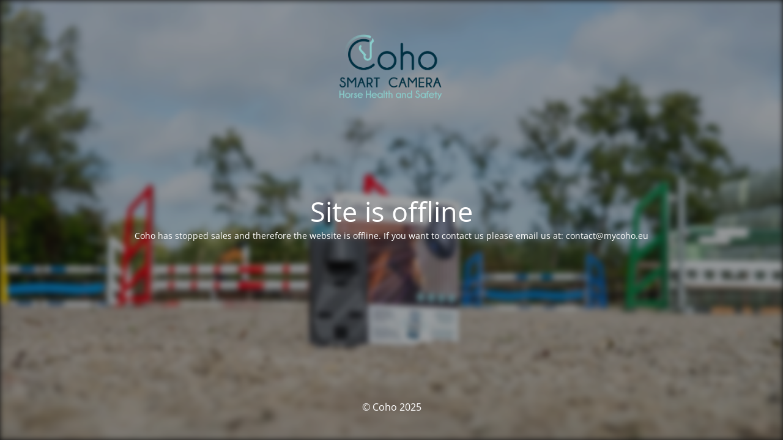

--- FILE ---
content_type: text/html; charset=UTF-8
request_url: https://www.mycoho.fr/testimonials/elisa-h/
body_size: 1883
content:
<!DOCTYPE html><html lang="fr-FR"><head><meta charset="UTF-8" /><title>Site is offline</title><link rel="icon" href="https://www.mycoho.fr/wp-content/uploads/2020/07/cropped-favicon-coho-new-32x32.png" sizes="32x32" /><link rel="icon" href="https://www.mycoho.fr/wp-content/uploads/2020/07/cropped-favicon-coho-new-192x192.png" sizes="192x192" /><link rel="apple-touch-icon" href="https://www.mycoho.fr/wp-content/uploads/2020/07/cropped-favicon-coho-new-180x180.png" /><meta name="msapplication-TileImage" content="https://www.mycoho.fr/wp-content/uploads/2020/07/cropped-favicon-coho-new-270x270.png" /><meta name="viewport" content="width=device-width, maximum-scale=1, initial-scale=1, minimum-scale=1"><meta name="description" content="Caméra connectée de surveillance des chevaux"/><meta http-equiv="X-UA-Compatible" content="" /><meta property="og:site_name" content="Coho - Caméra connectée de surveillance des chevaux"/><meta property="og:title" content="Site is offline"/><meta property="og:type" content="Maintenance"/><meta property="og:url" content="https://www.mycoho.fr"/><meta property="og:description" content="Coho has stopped sales and therefore the website is offline. If you want to contact us please email us at: contact@mycoho.eu"/><meta property="og:image" content="https://www.mycoho.fr/wp-content/uploads/2024/06/logo-coho-en.png" /><meta property="og:image:url" content="https://www.mycoho.fr/wp-content/uploads/2024/06/logo-coho-en.png"/><meta property="og:image:secure_url" content="https://www.mycoho.fr/wp-content/uploads/2024/06/logo-coho-en.png"/><meta property="og:image:type" content="png"/><link rel="profile" href="http://gmpg.org/xfn/11" /><link rel="pingback" href="https://www.mycoho.fr/xmlrpc.php" /><link rel='stylesheet' id='mtnc-style-css' href='https://www.mycoho.fr/wp-content/plugins/maintenance/load/css/style.css?ver=1764773447' type='text/css' media='all' /><link rel='stylesheet' id='mtnc-fonts-css' href='https://www.mycoho.fr/wp-content/plugins/maintenance/load/css/fonts.css?ver=1764773447' type='text/css' media='all' /><style type="text/css">body {background-color: #111111}.preloader {background-color: #111111}.bg-img img, .bg-img source{-webkit-filter: blur(5px);-moz-filter: blur(5px);-o-filter: blur(5px);-ms-filter: blur(5px);filter:blur(5px);filter:progid:DXImageTransform.Microsoft.Blur(PixelRadius=5, enabled='true');}body {font-family: Open Sans; }.site-title, .preloader i, .login-form, .login-form a.lost-pass, .btn-open-login-form, .site-content, .user-content-wrapper, .user-content, footer, .maintenance a{color: #ffffff;} a.close-user-content, #mailchimp-box form input[type="submit"], .login-form input#submit.button  {border-color:#ffffff} input[type="submit"]:hover{background-color:#ffffff} input:-webkit-autofill, input:-webkit-autofill:focus{-webkit-text-fill-color:#ffffff} body &gt; .login-form-container{background-color:#111111}.btn-open-login-form{background-color:#111111}input:-webkit-autofill, input:-webkit-autofill:focus{-webkit-box-shadow:0 0 0 50px #111111 inset}input[type='submit']:hover{color:#111111} #custom-subscribe #submit-subscribe:before{background-color:#111111}</style><!--[if IE]><script type="text/javascript" src="https://www.mycoho.fr/wp-content/plugins/maintenance/load/js/jquery.backstretch.min.js"></script><![endif]--><link rel="stylesheet" href="https://fonts.bunny.net/css?family=Open%20Sans:300,300italic,regular,italic,600,600italic,700,700italic,800,800italic:300"></head><body data-cmplz=1 class="maintenance "><div class="main-container"><div class="preloader"><i class="fi-widget" aria-hidden="true"></i></div><div id="wrapper"><div class="center logotype"><header><div class="logo-box" rel="home"> <img src="https://www.mycoho.fr/wp-content/uploads/2024/06/logo-coho-en.png" srcset="https://www.mycoho.fr/wp-content/uploads/2024/06/logo-coho-en.png 2x" width="220"  alt="logo"></div></header></div><div id="content" class="site-content"><div class="center"><h2 class="heading font-center" style="font-weight:300;font-style:normal">Site is offline</h2><div class="description" style="font-weight:300;font-style:normal"><p>Coho has stopped sales and therefore the website is offline. If you want to contact us please email us at: contact@mycoho.eu</p></div></div></div></div><footer><div class="center"><div style="font-weight:300;font-style:normal">© Coho 2025</div></div></footer> <picture class="bg-img"> <img class="skip-lazy" src="https://www.mycoho.fr/wp-content/uploads/2025/10/DSC_2184.webp"> </picture></div> <script type="text/javascript" src="https://www.mycoho.fr/wp-includes/js/jquery/jquery.min.js?ver=3.7.1" id="jquery-core-js"></script> <script type="text/javascript" src="https://www.mycoho.fr/wp-includes/js/jquery/jquery-migrate.min.js?ver=3.4.1" id="jquery-migrate-js"></script> <script type="text/javascript" id="_frontend-js-extra">var mtnc_front_options={"body_bg":"https:\/\/www.mycoho.fr\/wp-content\/uploads\/2025\/10\/DSC_2184.webp","gallery_array":[],"blur_intensity":"5","font_link":["Open Sans:300,300italic,regular,italic,600,600italic,700,700italic,800,800italic:300"]};</script> <script type="text/javascript" src="https://www.mycoho.fr/wp-content/cache/autoptimize/js/autoptimize_single_112c47ca670be7279689c0d5ecbefd20.js?ver=1764773447" id="_frontend-js"></script> </body></html>